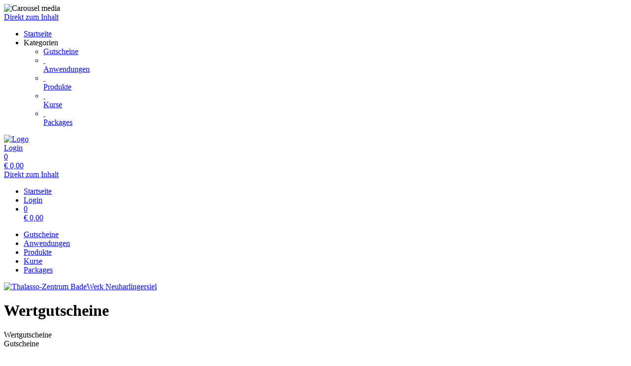

--- FILE ---
content_type: text/html; charset=utf-8
request_url: https://shop.badewerk.de/vouchers/category/4293/
body_size: 4812
content:
<!doctype html>
<html lang="de">
<head>
<meta charset="utf-8">
<meta name="viewport" content="width=device-width, initial-scale=1.0, user-scalable=yes, maximum-scale=2"/>
<meta name="google-site-verification" content="bJmfvdN6kP30PX1uKxngCZR_pVIDIjy1FTyzDGHDa60" />
<meta name="robots" content="index, follow" />
<link rel="canonical" href="https://shop.badewerk.de/vouchers/category/4293/"/>
<title>Thalasso-Zentrum BadeWerk Neuharlingersiel: Gutscheine - Wertgutscheine</title>
<meta property="og:title" content="Thalasso-Zentrum BadeWerk Neuharlingersiel: Gutscheine - Wertgutscheine">
<meta name="description" content="Wertgutscheine">
<meta property="og:description" content="Wertgutscheine">
<meta property="og:url" content="https://shop.badewerk.de/vouchers/category/4293/">
<meta property="og:type" content="website">
<meta property="og:image" content="https://shop.badewerk.de/extern/neuharlingersiel/BadeWerk-Neuharlingersiel-Logo.png">
<link rel="shortcut icon" type="image/x-icon" href="/extern/neuharlingersiel/favicon.ico">
<link rel="icon" type="image/x-icon" href="/extern/neuharlingersiel/favicon.ico">

<link rel="stylesheet" href="/gfonts/css?family=Source%20Sans%20Pro:200,200italic,300,300italic,400,400italic,600,600italic,700,700italic,900,900italic&amp;subset=latin-ext">
<link rel="stylesheet" href="/components/select2/dist/css/select2.min.css">
<link rel="stylesheet" type="text/css" href="/extern/css/688.css">
<script nonce="c4dc66144f5358199bf084346df90673">
window.i18n = {
activated: 'aktiviert',
deactivated: 'deaktiviert'
};
</script>
<script nonce="c4dc66144f5358199bf084346df90673" src="/js/vendor.js"></script>
<script nonce="c4dc66144f5358199bf084346df90673" src="/components/jquery-migrate/dist/jquery-migrate.min.js"></script>
<script nonce="c4dc66144f5358199bf084346df90673">
(function doEarly () {
if (window.Frontend) {
try {
window.Frontend.early('', false, '/');
} catch (error) {
setTimeout(doEarly, 10);
}
} else {
setTimeout(doEarly, 10);
}
}());
</script>
 
<link rel="stylesheet" href="/css/jquery.nouislider.css" />
<script nonce="c4dc66144f5358199bf084346df90673" src="/components/nouislider/distribute/nouislider.min.js" async></script>

<script nonce="c4dc66144f5358199bf084346df90673" src="/js/helper/shop.js"></script>
<script nonce="c4dc66144f5358199bf084346df90673" src="/js/helper/common-helper.js"></script>
<script nonce="c4dc66144f5358199bf084346df90673" type="text/javascript"
 src="/js/helper/tracking-helper.js"></script>
<script nonce="c4dc66144f5358199bf084346df90673" type="text/javascript"
>
Frontend.waitForWindowObject('TrackingHelper', () => {
window.trackingHelper = new TrackingHelper('', '', {"eventsToFire":[{"event":"productImpressions","products":[{"list":"VOUCHER","templateCategoryId":52007,"id":"4549","name":"Wertgutschein","category":"Wertgutscheine","position":1,"_id":"696bd9c7207da452462f9479"}],"isEnhancedTracking":true}]});
}, 200, 50);
</script>
<script nonce="c4dc66144f5358199bf084346df90673" src="/components/imagesloaded/imagesloaded.pkgd.min.js" defer></script>
<script nonce="c4dc66144f5358199bf084346df90673" src="/js/helper/supersized.3.2.7.min.js" defer></script>
<link rel="stylesheet" href="/magnific-popup/dist/magnific-popup.css"/>
<script nonce="c4dc66144f5358199bf084346df90673" src="/magnific-popup/dist/jquery.magnific-popup.js" async></script>
<script nonce="c4dc66144f5358199bf084346df90673" src="/components/select2/dist/js/select2.js"></script>
<script nonce="c4dc66144f5358199bf084346df90673" src="/components/inputmask/dist/jquery.inputmask.js"></script>
<link href="/LC-switch/lc_switch.css" rel="stylesheet"/>
<script nonce="c4dc66144f5358199bf084346df90673" src="/LC-switch/lc_switch.js?v=1.5" type="text/javascript"></script>
<link href="/components/cookieconsent2/build/cookieconsent.min.css" rel="stylesheet"/>
<script nonce="c4dc66144f5358199bf084346df90673">
window.addEventListener('DOMContentLoaded', function() {
$(() => {
Frontend.load(false, {
loading: 'Laden...',
close: 'Schließen',
SCREEN_READER_ONLY_TEXT: "<span class=\"screen-reader-only\">Öffnet sich in einem neuen Tab</span>",
}, false);
Frontend.initSelect2AndInputMask(
"dd.mm.yyyy",
undefined,
"dd.mm.yyyy",
{noResults: "Kein Ergebnis gefunden!" }
);
});
$('#supersized').imagesLoaded(function () {
Frontend.initCarouselHeader(5, 'fade');
});
});
</script>
<link rel="stylesheet" href="/fontawesome/css/fontawesome.min.css" type="text/css"/>
<link rel="stylesheet" href="/fontawesome/css/solid.min.css" type="text/css"/>
<link rel="stylesheet" href="/fontawesome/css/regular.min.css" type="text/css"/>
</head>
<body class="border-box module-shop module-shop-default carousel">
<noscript>
<div class="no-javascript-error" role="alert">
Bitte aktivieren Sie Javascript für diese Seite, da sie sonst nicht korrekt dargestellt werden kann!
</div>
</noscript>
<div class="before" aria-hidden="true">
</div>
<div id="background" class="module-shop module-shop-default">
<div class="before" aria-hidden="true"></div>
<div id="supersized" class="module-shop module-shop-default" aria-hidden="true">
<img src="/extern/neuharlingersiel/BadeWerk-Grafik.jpg"  alt="Carousel media" />
</div>
</div>
<div id="compact-header-wrapper" class="module-shop module-shop-default " aria-hidden="true" role="region" aria-label="Toggle Hauptnavigation">
<div class="before"></div>
<div id="compact-header" class="module-shop module-shop-default font-compact-header">
<a href="#content" class="screen-reader-only skip-to-content" tabindex="-1" >Direkt zum Inhalt</a>
<span
id="compact-header-open"
class="fa fa-bars dropdown-list-open   "

aria-label="Menü öffnen"
aria-controls="compact-header-dropdown"
aria-expanded="false"
aria-haspopup="menu"
data-label-open="Menü öffnen"
data-label-close="Menü schließen"


role="button" tabindex="-1"
></span>
<ul id="compact-header-dropdown" class="dropdown-list" tabindex="-2">
<li>
<a href="/" tabindex="-1" rel="noopener">
<div class="dropdown-list__menu">
<div class="dropdown-list__menu__item">
<div class="dropdown-list__menu__item__icon">
<span

class="fa fa-house   "









role="presentation"
></span>
</div>
<div class="dropdown-list__menu__item__text">
Startseite
</div>
</div>
</div>
</a>
</li>
<li class="dropdown-list__menu">
<div class="dropdown-list__menu__item">
<div class="dropdown-list__menu__item__icon">
<span

class="fa fa-star   "









role="presentation"
></span>
</div>
<div class="dropdown-list__menu__item__text">
Kategorien
</div>
</div>
<ul>
<li>
<a href="/vouchers/category/" tabindex="-1">
<div class="dropdown-list__menu">
<div class="dropdown-list__menu__item">
<div class="dropdown-list__menu__item__icon">
<span

class="fa fa-check   "









role="presentation"
></span>
</div>
<div class="dropdown-list__menu__item__text">
Gutscheine
</div>
</div>
</div>
</a>
</li>
<li>
<a href="/reservations/category/" tabindex="-1">
<div class="dropdown-list__menu">
<div class="dropdown-list__menu__item">
<div class="dropdown-list__menu__item__icon">
&nbsp;
</div>
<div class="dropdown-list__menu__item__text">
Anwendungen
</div>
</div>
</div>
</a>
</li>
<li>
<a href="/products/category/" tabindex="-1">
<div class="dropdown-list__menu">
<div class="dropdown-list__menu__item">
<div class="dropdown-list__menu__item__icon">
&nbsp;
</div>
<div class="dropdown-list__menu__item__text">
Produkte
</div>
</div>
</div>
</a>
</li>
<li>
<a href="/courses/category/" tabindex="-1">
<div class="dropdown-list__menu">
<div class="dropdown-list__menu__item">
<div class="dropdown-list__menu__item__icon">
&nbsp;
</div>
<div class="dropdown-list__menu__item__text">
Kurse
</div>
</div>
</div>
</a>
</li>
<li>
<a href="/packages/category/" tabindex="-1">
<div class="dropdown-list__menu">
<div class="dropdown-list__menu__item">
<div class="dropdown-list__menu__item__icon">
&nbsp;
</div>
<div class="dropdown-list__menu__item__text">
Packages
</div>
</div>
</div>
</a>
</li>
</ul>
</li>
</ul>
<div id="compact-header__logo-wrapper">
<a href="/" tabindex="-1" rel="noopener">
<img id="compact-header__logo" src="/extern/neuharlingersiel/BadeWerk-Neuharlingersiel-Logo.png" alt="Logo" />
</a>
</div>
<div class="right">
<a href="/account/login/" class="login" tabindex="-1">
<span

class="fa fa-user copytext1   "









role="presentation"
></span>
<span class="font-compact-header copytext2 hide-when-smartphone-inline">Login</span>
</a>
<a href="/cart/" class="login " tabindex="-1">
<div class="cart-icon-wrapper">
<span

class="fa fa-cart-shopping copytext1   "









role="presentation"
></span>
<div class="cart__pieces-wrapper">
<div class="cart__pieces copytext3 ">0</div>
</div>
<div class="cart__pieces__timer-wrapper hide">
<div class="cart__pieces__timer copytext3"></div>
</div>
</div>
<span class="cart__total-wrapper button">€&nbsp;<span class="cart__total">0,00</span></span>
</a>
</div>
</div>
</div>
<header id="header" class="module-shop module-shop-default  hide-when-smartphone  style-shop" aria-label="Kopfzeile">
<div class="before wrapper" aria-hidden="true"><div id="header__background" class=""></div></div>
<a href="#content" class="screen-reader-only skip-to-content" >Direkt zum Inhalt</a>
<div id="cart-wrapper"
class="wrapper
align-right "> 
<div id="cart-background-wrapper" class="font-header__cart module-shop module-shop-default background-wrapper top">
<div class="before  style-shop"></div>
<div id="cart" class="header-element ">
<div class="before  style-shop"></div>
<ul id="cart-elements" class="">
<li class="cart-elements-item">
<a href="/" rel="noopener">
<div class="cart-elements__link-wrapper">
<span

class="fa fa-house copytext1   "









role="presentation"
></span>
<span class="copytext2">Startseite</span>
</div>
</a>
</li>
<li class="cart-elements-item">
<a href="/account/login/" class="login">
<span

class="fa fa-user copytext1   "









role="presentation"
></span>
<span class="copytext2 hide-when-smartphone-inline">Login</span>
</a>
</li>
<li class="cart-elements-item">
<a href="/cart/" class="login " aria-label="Warenkorb: 0 Artikel">
<div class="cart-icon-wrapper">
<span

class="fa fa-cart-shopping copytext1   "









role="presentation"
></span>
<div class="cart__pieces-wrapper">
<div class="cart__pieces copytext3">0</div>
</div>
<div class="cart__pieces__timer-wrapper hide">
<div class="cart__pieces__timer copytext3"></div>
</div>
</div>
<span class="cart__total-wrapper button">€&nbsp;<span class="cart__total">0,00</span></span>
</a>
</li>
</ul>
</div>
</div>
</div>
<div id="menu-wrapper"
class="wrapper font-header__menu
align-center boxed"> 
<div id="menu-background-wrapper" class="module-shop module-shop-default background-wrapper bottom">
<div class="before  style-shop"></div>
<div id="menu" class="header-element text  style-shop">
<div class="before  style-shop"></div>
<nav id="navigation" aria-label="Shop">
<ul>
<li>
<a href="/vouchers/category/" class="navigation__element">
<div class="menu-color-hover module-selected">
Gutscheine
</div>
</a>
</li>
<li>
<a href="/reservations/category/" class="navigation__element">
<div class="menu-color-hover ">
Anwendungen
</div>
</a>
</li>
<li>
<a href="/products/category/" class="navigation__element">
<div class="menu-color-hover ">
Produkte
</div>
</a>
</li>
<li>
<a href="/courses/category/" class="navigation__element">
<div class="menu-color-hover ">
Kurse
</div>
</a>
</li>
<li>
<a href="/packages/category/" class="navigation__element">
<div class="menu-color-hover ">
Packages
</div>
</a>
</li>
</ul>
</nav>
</div>
</div>
</div>
<div id="logo-wrapper" class="wrapper align-left  boxed">
<div id="logo-background-wrapper"
class="background-wrapper middle picture">
<div id="logo" class="header-element ">
<a href="/" rel="noopener">
<img src="/extern/neuharlingersiel/BadeWerk-Neuharlingersiel-Logo.png" alt="Thalasso-Zentrum BadeWerk Neuharlingersiel" />
</a>
</div>
</div>
</div>
</header>
<div id="header-color-divider" class="module-shop module-shop-default "></div>
<div id="header-divider-wrapper" class="divider-wrapper

">
<div id="header-divider" class="divider module-shop module-shop-default  ">
</div>
</div>
<main id="content" class="section font-content module-shop module-shop-default ">
<div class="before" aria-hidden="true"></div>
<script nonce="c4dc66144f5358199bf084346df90673" type="text/javascript"
>
Frontend.waitForWindowObject('trackingHelper', () => {
trackingHelper.track(TrackingHelper.getTrackingEvents().ADD_IMPRESSIONS);
}, 200, 70);
</script>
<div id="category-page" class=" ">
<div id="all-articles" class="clearfix">
<header id="category-page__header" class="header-box module-shop module-shop-default ">
<div class="before"></div>
<h1 class="header-box__title h1">
Wertgutscheine
</h1>
<div class="header-box__text copytext1">
Wertgutscheine
</div>
</header>
<div id="category-page__left" class="js-filter-checkboxes">
<div id="category-page__left__top" class="content-area ">
<div class="before"></div><div class="category">
<nav class="category" aria-label="Kategorien">
<div class="category__headline h3 font-headline" aria-hidden="true">
Gutscheine
</div>
<ul class="category__categories">
<li>
<a href="../4293/">
<div class="category__categories__category copytext2 frontend-button primary-button chooser">
Wertgutscheine
</div>
</a>
</li>
<li>
<a href="../4641/">
<div class="category__categories__category copytext2 frontend-button  chooser">
Gutschein für Arrangements
</div>
</a>
</li>
<li>
<a href="../4635/">
<div class="category__categories__category copytext2 frontend-button  chooser">
Gutscheine für Kosmetik
</div>
</a>
</li>
<li>
<a href="../4637/">
<div class="category__categories__category copytext2 frontend-button  chooser">
Gutscheine für Körperpackungen und Peelings
</div>
</a>
</li>
<li>
<a href="../4638/">
<div class="category__categories__category copytext2 frontend-button  chooser">
Gutscheine für Wohlfühlbäder
</div>
</a>
</li>
<li>
<a href="../4294/">
<div class="category__categories__category copytext2 frontend-button  chooser">
Gutscheine für Massagen
</div>
</a>
</li>
<li>
<a href="../4640/">
<div class="category__categories__category copytext2 frontend-button  chooser">
Gutschein für Sauna
</div>
</a>
</li>
<li>
<a href="../4639/">
<div class="category__categories__category copytext2 frontend-button  chooser">
Gutschein Schwimmen Erwachsene
</div>
</a>
</li>
<li>
<a href="../4806/">
<div class="category__categories__category copytext2 frontend-button  chooser">
Gutschein Schwimmen Kinder
</div>
</a>
</li>
</ul>
</nav>
</div>

</div><div id="filter-box" class="content-area ">
<div class="before"></div><div class="category toggle clearfix hide-when-not-smartphone">
<button
type="button"
class="category__headline copytext1 right js-filter-toggle"
aria-expanded="true"
aria-controls="category-filter-panel"
>
<span class="font-headline">Filtern/sortieren</span>
<span class="icon-arrow" aria-hidden="true"></span>
</button>
</div>
<div class="hide-when-smartphone">
<div class="h3 font-headline">Eingrenzung von - bis</div>
</div>
<div id="category-filter-panel" class="category-filter-panel" aria-hidden="false">
<div class="category is-toggleable">
<div class="category__headline copytext1 font-headline">
<div class="category__headline__slider-drag center">
<div class="category__headline__slider-drag__text copytext2" data-time-setting="">
<span>€</span>
<span class="category__headline__slider-drag__text__value copytext2" role="none"></span>
</div>
</div>
<span id="price_label">Preis</span>
</div>
<div class="category__categories">
<div class="slider noUi-extended" data-min="0" data-max="1" data-name="price" data-aria-labelledby="price_label"></div>
<div class="slider-values clearfix copytext2">
<div class="slider__min">€ <span class="slider__min__value"></span></div>
<div class="slider__max">€ <span class="slider__max__value"></span></div>
</div>
</div>
</div>
</div>

</div><div id="articles-info" class="screen-reader-only" aria-live="polite"></div>
</div>
<div class="clearfix clearfix-right">
<div class="category-page__right">
<div class="articles-frame">
<div class="content-area articles-loading hide">
<div class="before"></div><span

class="fa fa-spinner animate-spin   "









role="presentation"
></span>
 Laden...

</div><ol class="articles clearfix columns-3">
<li class="article-wrapper even hover-effect article-row has-picture is-flexible-voucher"
data-ra-template-id="4549">
<a href="/vouchers/template/4549/?">
<div class="content-area article hover">
<div class="before"></div><div class="picture-wrapper" aria-hidden="true">
<div class="picture openable-picture">
 
<img src="/extern/neuharlingersiel/Gutschein-Thalasso-Zentrum-BadeWerk-Neuharlingersiel.jpg" alt="" />
</div>
</div>
<div class="info clearfix">
<div class="info__left">
<h2 class="note headline h3 font-headline ">
Wertgutschein
</h2>
<div class="description ">

</div>
</div>
<div class="duration font-headline">
</div>
<div class="price h3 font-headline">
<span>€</span>&nbsp;0,01 -
€&nbsp;500,00
</div>
</div>

</div></a>
</li>
</ol>
<div id="pages" class="pages">
</div>
</div>
<script nonce="c4dc66144f5358199bf084346df90673">
ShopHelper.sliderValues = [{"name":"price","currency":true,"min":0,"max":1}];
</script>
</div>
</div>
</div>
</div>
<script nonce="c4dc66144f5358199bf084346df90673">
$(function initCategoryNow () {
ShopHelper.initCategoryPage(".", {
loading: 'Laden...',
apply: 'Übernehmen',
invalidEMailAddress: 'Ungültige E-Mail-Adresse!',
responses: {
login_failed: 'Fehler bei der Anmeldung des Kontos!',
webservice_offline: 'Der Shop ist momentan nicht erreichbar. Bitte haben Sie einen Augenblick Geduld. Vielen Dank.',
wrong_birthday: 'Das Geburtsdatum scheint falsch zu sein, bitte überprüfen Sie die Eingabe!'
},
missingFieldsPrefix: 'Fehlende Felder:'
});
});
</script>

</main>
<div id="footer-divider-wrapper" aria-hidden="true" class="divider-wrapper

">
<div id="footer-divider" class="divider module-shop module-shop-default ">
</div>
</div>
<div id="footer-color-divider" class="module-shop module-shop-default"></div>
<footer id="footer-wrapper"
class="font-footer module-shop module-shop-default">
<div class="before" aria-hidden="true"></div>
<div id="footer" class="module-shop module-shop-default">
<div class="dropdown-row m-count-4">
<div id="payment" class="element clearfix">
<h1 class="element__headline element__headline--disabled hide-when-smartphone h3 font-footer">
Zahlungsarten
<span

class="fa fa-chevron-down expand open-menu   "









role="presentation"
></span>
</h1>
<div class="element__headline hide-when-not-smartphone h3 font-footer" role="button" tabindex="0" aria-expanded="false">
Zahlungsarten
<span

class="fa fa-chevron-down expand open-menu   "









role="presentation"
></span>
</div>
<ul class="element__text copytext2">
<li>
<img src="/assets/frontend_images/payment/PM_Visa_c.png" alt="Visa" class="payment__logo" />
</li>
<li>
<img src="/assets/frontend_images/payment/PM_MasterCard_c.png" alt="Mastercard" class="payment__logo" />
</li>
<li>
<img src="/assets/frontend_images/payment/PM_PayPal_c.png" alt="PayPal" class="payment__logo" />
</li>
</ul>
</div>
<div id="legal" class="element clearfix">
<h1 class="element__headline element__headline--disabled hide-when-smartphone h3 font-footer">
Rechtliches
<span

class="fa fa-chevron-down expand open-menu   "









role="presentation"
></span>
</h1>
<div class="element__headline hide-when-not-smartphone h3 font-footer" role="button" tabindex="0" aria-expanded="false">
Rechtliches
<span

class="fa fa-chevron-down expand open-menu   "









role="presentation"
></span>
</div>
<ul class="element__text copytext2">
<li>
<span class=""><a href="/texts/17974/" target="_blank" class="list">Datenschutzerklärung<span class="screen-reader-only">Öffnet sich in einem neuen Tab</span></a></span>
</li>
<li>
<span class=""><a href="/texts/17975/" target="_self" class="list">AGB</a></span>
</li>
<li>
<span class=""><a href="/texts/47093/" target="_self" class="list">Sitemap</a></span>
</li>
<li>
<span class=""><a href="/texts/18107/" target="_self" class="list">Hausordnung</a></span>
</li>
<li>
<span class=""><a href="/texts/26856/" target="_self" class="list">Ergänzung zur Hausordnung</a></span>
</li>
</ul>
</div>
<div id="company" class="element last clearfix">
<h1 class="element__headline element__headline--disabled hide-when-smartphone h3 font-footer">
BadeWerk Neuharlingersiel
<span

class="fa fa-chevron-down expand open-menu   "









role="presentation"
></span>
</h1>
<div class="element__headline hide-when-not-smartphone h3 font-footer" role="button" tabindex="0" aria-expanded="false">
BadeWerk Neuharlingersiel
<span

class="fa fa-chevron-down expand open-menu   "









role="presentation"
></span>
</div>
<ul class="element__text copytext2">
<li>
<span class=""><a href="/texts/18018/" target="_self" class="list">Kontakt</a></span>
</li>
<li>
<span class=""><a href="/texts/18019/" target="_self" class="list">Impressum</a></span>
</li>
<li>
<span class=""><a href="/texts/18106/" target="_self" class="list">Bildnachweis</a></span>
</li>
</ul>
</div>
<div id="social" class="element">
<h1 class="element__headline element__headline--disabled hide-when-smartphone h3 font-footer">
Im Netz
<span

class="fa fa-chevron-down expand open-menu   "









role="presentation"
></span>
</h1>
<div class="element__headline hide-when-not-smartphone h3 font-footer" role="button" tabindex="0" aria-expanded="false">
Im Netz
<span

class="fa fa-chevron-down expand open-menu   "









role="presentation"
></span>
</div>
<ul class="element__text copytext2">
<li>
<a href="https://www.facebook.com/BadeWerk.Neuharlingersiel" target="_blank" rel="noopener">
<img src="/assets/frontend_images/social/SocialIcons_Facebook_c.png" alt="Facebook" class="social__logo"/>
<span>Facebook</span>
<span class="screen-reader-only">Öffnet sich in einem neuen Tab</span>
<span class="screen-reader-only">Führt auf eine externe Seite</span>
</a>
</li>
<li>
<a href="https://www.instagram.com/badewerk.de/" target="_blank" rel="noopener">
<img src="/assets/frontend_images/social/SocialIcons_Instagram_c.png" alt="Instagram" class="social__logo"/>
<span>Instagram</span>
<span class="screen-reader-only">Öffnet sich in einem neuen Tab</span>
<span class="screen-reader-only">Führt auf eine externe Seite</span>
</a>
</li>
<li>
<a href="https://www.neuharlingersiel.de" target="_blank" rel="noopener">
<img src="/extern/neuharlingersiel/NHS_k.png" alt="neuharlingersiel.de" class="social__logo"/>
<span>neuharlingersiel.de</span>
<span class="screen-reader-only">Öffnet sich in einem neuen Tab</span>
<span class="screen-reader-only">Führt auf eine externe Seite</span>
</a>
</li>
</ul>
</div>
</div>
<div id="ssl-logo">
<img src="/assets/frontend_images/logos/letsencrypt.png" alt="SSL Logo" />
</div>
<div id="bottom" class="center-text copytext3">
<div class="js-show-cookie-floater" role="button" tabindex="0" aria-haspopup="dialog">Cookie-Einstellungen anzeigen/ändern</div>
<div id="copyright">&copy; copyright 2026 - Thalasso-Zentrum BadeWerk Neuharlingersiel</div>
</div>
<div class="center-text copytext3"><a href="https://www.tac.eu.com" target="_blank" rel="noopener">Technische Realisierung: TAC | The Assistant Company<span class="screen-reader-only">Öffnet sich in einem neuen Tab</span>
</a></div>
</div>
</footer>
<script nonce="c4dc66144f5358199bf084346df90673" src="/components/cookieconsent2/build/cookieconsent.min.js"></script>
<script nonce="c4dc66144f5358199bf084346df90673" src="/js/helper/cookie-dialog.js"></script>
<script nonce="c4dc66144f5358199bf084346df90673">
$(() => {
Frontend.initCookieFloater("<span class=\"copytext2\" role=\"dialog\" aria-labelledby=\"cookie-title\" aria-describedby=\"cookie-description\" aria-modal=\"true\">\n<div id=\"cookie-title\" class=\"screen-reader-only\">Cookie-Einstellungen</div>\n<div id=\"cookie-description\" class=\"screen-reader-only\">Verwalten Sie Ihre Cookie-Präferenzen</div>\n<div class=\"cookie-text\">\nWir nutzen Cookies auf unserer Website. Einige von ihnen sind essenziell, während andere uns helfen, diese Website und Ihre Erfahrung zu verbessern. Durch die weitere Nutzung der Website stimmen Sie der Verwendung von Cookies zu. Weitere Informationen zu Cookies erhalten Sie und unserer Datenschutzerklärung.\n</div>\n<div class=\"cookie-switches\">\n<span class=\"cookie-switch\" data-name=\"functional\">\nFunktion\n<input class=\"better-switch\" type=\"checkbox\" name=\"functional\" value=\"1\" data-label=\"Funktion\" aria-label=\"Funktion\">\n</span>\n<span class=\"cookie-switch\" data-name=\"performance\">\nStatistik\n<input class=\"better-switch\" type=\"checkbox\" name=\"performance\" value=\"1\" data-label=\"Statistik\" aria-label=\"Statistik\">\n</span>\n<span class=\"cookie-link js-open-popup-link full-width-smartphone-important\" role=\"button\" tabindex=\"0\" aria-haspopup=\"dialog\" data-mfp-src=\"/cookie/\">\nDetails anzeigen\n</span>\n</div>\n<div class=\"cookie-button-wrapper\" role=\"group\">\n<button \n\nclass=\"frontend-button\ncookie-button save-cookie-button\">\n\n\n\nSpeichern\n\n\n</button>\n<button \n\nclass=\"frontend-button\ncookie-button reject-button\">\n\n\n\nAblehnen\n\n\n</button>\n<button \n\nclass=\"frontend-button\ncookie-button accept-all-cookies\">\n\n\n\nAlles akzeptieren\n\n\n</button>\n</div>\n</span>\n");
});
</script>
</body>
</html>
